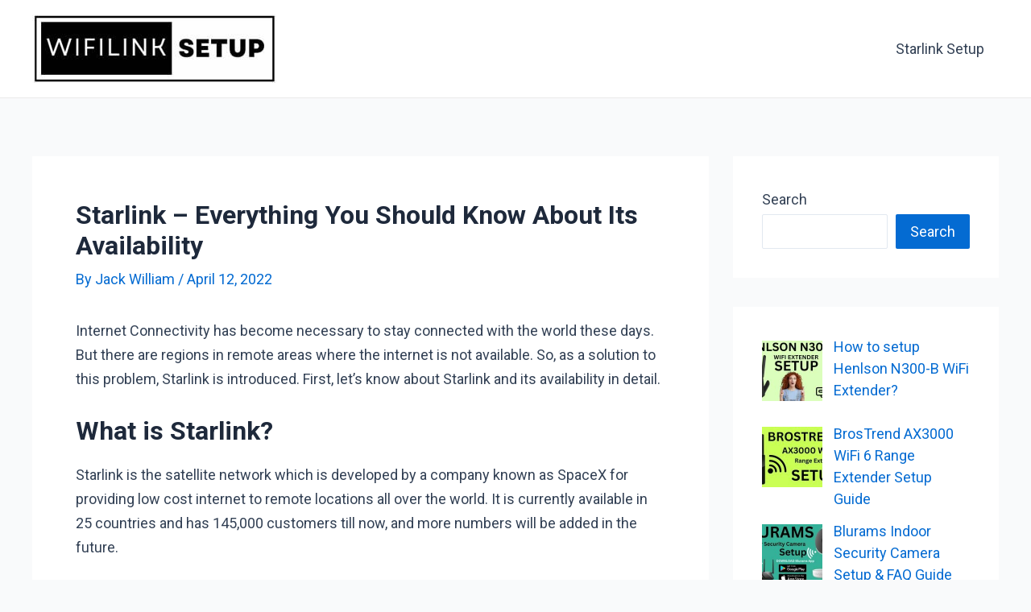

--- FILE ---
content_type: text/html; charset=utf-8
request_url: https://www.google.com/recaptcha/api2/aframe
body_size: 267
content:
<!DOCTYPE HTML><html><head><meta http-equiv="content-type" content="text/html; charset=UTF-8"></head><body><script nonce="8dfiCbDdhBqkTuEjcpnVCQ">/** Anti-fraud and anti-abuse applications only. See google.com/recaptcha */ try{var clients={'sodar':'https://pagead2.googlesyndication.com/pagead/sodar?'};window.addEventListener("message",function(a){try{if(a.source===window.parent){var b=JSON.parse(a.data);var c=clients[b['id']];if(c){var d=document.createElement('img');d.src=c+b['params']+'&rc='+(localStorage.getItem("rc::a")?sessionStorage.getItem("rc::b"):"");window.document.body.appendChild(d);sessionStorage.setItem("rc::e",parseInt(sessionStorage.getItem("rc::e")||0)+1);localStorage.setItem("rc::h",'1769914330759');}}}catch(b){}});window.parent.postMessage("_grecaptcha_ready", "*");}catch(b){}</script></body></html>